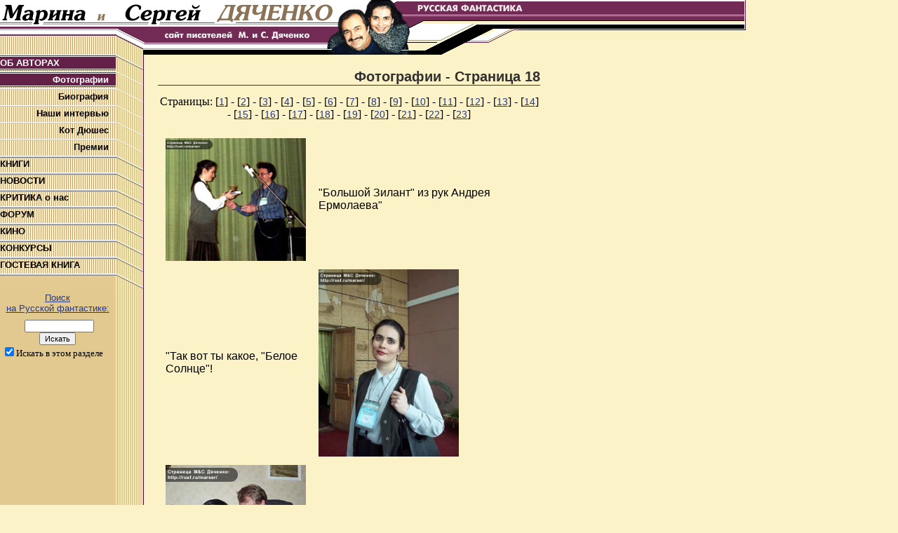

--- FILE ---
content_type: text/html; charset=x-mac-cyrillic
request_url: http://www.rusf.ru/marser/avtor/photos/index18.htm
body_size: 16360
content:
<html>
<head>
<!-- Общая шапка всех страниц -->
<title>.:: Страница писателей М. и С. Дяченко - Об авторах - Фотографии - Страница 18
::.</title>

<meta name="description" content="Авторская страница писателей-фантастов Марины и Сергея Дяченко.">
<meta name="keywords" content="Марина, Сергей, Дяченко, Dyachenko, Дьяченко, будущее, фантастика, русская фантастика, научная фантастика, авторы, писатели, автор, писатель, фантаст, книги, издательство, публикация, произведения, рассказ, роман, повесть, собрание, сочинений, science fiction, библиотека, творчества, пресса, рецензия, журнал, критика, статья, статьи, аннотации, биография, читатель, фэнтези">
<link rel="stylesheet" href="/marser/main.css" type="text/css" />
</head>
<body bgcolor="#FBF2C7" leftmargin="0" topmargin="0" marginwidth="0" marginheight="0">
<!-- Шапка для страниц второго уровня -->
<table id="Table_02" width="1063" border="0" cellpadding="0" cellspacing="0">
<tr>
<td><img src="/marser/images/level_2/22_01.gif" width="205" height="6" alt=""></td>
<td><img src="/marser/images/level_2/22_02.gif" width="389" height="6" alt=""></td>
<td><img src="/marser/images/level_2/22_03.gif" width="154" height="6" alt=""></td>
<td><img src="/marser/images/level_2/22_04.gif" width="311" height="6" alt=""></td>
<td><img src="/marser/images/level_2/22_05.gif" width="4" height="6" alt=""></td>
</tr>
<tr>
<td><a href="/marser"><img src="/marser/images/level_2/22_06.gif" width="205" height="12" alt="" border=0></a></td>
<td><a href="/marser"><img src="/marser/images/level_2/22_07.gif" width="389" height="12" alt="" border=0></a></td>
<td><a href="http://rusf.ru"><img src="/marser/images/level_2/22_08.gif" width="154" height="12" alt="Русская фантастика" border=0></a></td>
<td><img src="/marser/images/level_2/22_09.gif" width="311" height="12" alt=""></td>
<td><img src="/marser/images/level_2/22_10.gif" width="4" height="12" alt=""></td>
</tr>
<tr>
<td><a href="/marser"><img src="/marser/images/level_2/22_11.gif" width="205" height="60" alt="" border=0></a></td>
<td><a href="/marser"><img src="/marser/images/level_2/22_12.gif" width="389" height="60" alt="" border=0></a></td>
<td><img src="/marser/images/level_2/22_13.gif" width="154" height="60" alt=""></td>
<td><img src="/marser/images/level_2/22_14.gif" width="311" height="60" alt=""></td>
<td><img src="/marser/images/level_2/22_15.gif" width="4" height="60" alt=""></td>
</tr>
</table>
<table width="1063" border="0" cellpadding="0" cellspacing="0">
<tr>
<td width=205 valign="top" class="left_main">
<!-- Вывод главного меню -->
<table width="204" height="100%" border="0" cellpadding="0" cellspacing="0" background="/marser/images/level_2/menubox_level2.gif">
<tr><td class="menu_left_main">
<div id="active"><a href="/marser/avtor/">ОБ АВТОРАХ</a></div>
</td></tr>
<tr><td class="menu_left" align=right>
<div id="active"><strong><a href="/marser/avtor/photos/">Фотографии</a></strong></div>
</td></tr>
<tr><td class="menu_left" align=right>
<a href="/marser/avtor/biogr.htm">Биография</a>
</td></tr>
<tr><td class="menu_left" align=right>
<a href="/marser/avtor/intrv/">Наши интервью</a>
</td></tr>
<tr><td class="menu_left" align=right>
<a href="/marser/avtor/kot/">Кот Дюшес</a>
</td></tr>
<tr><td class="menu_left" align=right>
<a href="/marser/avtor/premii/">Премии</a>
</td></tr>
<tr><td class="menu_left_main">
<a href="/marser/books/">КНИГИ</a>
</td></tr>
<tr><td class="menu_left_main">
<a href="/marser/news/">НОВОСТИ</a>
</td></tr>
<tr><td class="menu_left_main">
<a href="/marser/articles/">КРИТИКА о нас</a>
</td></tr>
<tr><td class="menu_left_main">
<a href="http://forum.rusf.ru/marser/">ФОРУМ</a>
</td></tr>
<tr><td class="menu_left_main">
<a href="/marser/kino/">КИНО</a>
</td></tr>
<tr><td class="menu_left_main">
<a href="/marser/konkurs/">КОНКУРСЫ</a>
</td></tr>
<tr><td class="menu_left_main">
<a href="/comment/marser/guestbk.htm">ГОСТЕВАЯ КНИГА</a>
</td></tr>
<tr><td><img src="/marser/images/menu_end.gif"></td></tr>
<tr><td height="100%"></td></tr>
</table>
<table width="164">
<tr>
<td>
<FORM action="http://www.rusf.ru/cgi-bin/focus" method="get">
<div align="center"><a href="http://rusf.ru/search.htm"><font size="-1">Поиск<br>
на Русской фантастике:</font></A><br>
<img src="/marser/images/spacer.gif" alt="" width="1" height="22" border="0">
<INPUT style="FONT-SIZE: 8pt" size="14" name="f"> <INPUT style="FONT-SIZE: 8pt" type="submit" value="Искать" name="ok"> </div>
<INPUT type="checkbox" CHECKED value="marser" name="r"><FONT size=-1>Искать в этом разделе</FONT> <INPUT type="hidden" value="Оо" name="t">
</FORM>
</td>
</tr>
</table>
<table width="205" border="0" cellpadding="0" cellspacing="0" >
<tr>
</tr>
</table>
</td>
<td valign="top">
<table cellpadding="10" width=560 cellspacing="10" border=0>
<tr>
<td>
<!-- Выводит название раздела -->
<table width="545" cellspacing="0" cellpadding="0" border="0">
<tr>
<td align="right"><font class="header">Фотографии - Страница 18</font></td>
</tr>
<tr>
<td><img src="/marser/images/spacer_sin.gif" alt="" width="545" height="1" border="0" align="right" vspace="0" hspace="0"></td>
</tr>
</table><p>
<center>
Страницы:
[<a href="index.htm">1</a>] - [<a href="index1.htm">2</a>] - [<a href="index3.htm">3</a>] - [<a href="index4.htm">4</a>] - [<a href="index5.htm">5</a>] - [<a href="index6.htm">6</a>] - [<a href="index7.htm">7</a>] - [<a href="index8.htm">8</a>] - [<a href="index9.htm">9</a>] - [<a href="index10.htm">10</a>] - [<a href="index11.htm">11</a>] - [<a href="index12.htm">12</a>] - [<a href="index13.htm">13</a>] - [<a href="index14.htm">14</a>] - [<a href="index15.htm">15</a>] - [<a href="index16.htm">16</a>] - [<a href="index17.htm">17</a>] - [<a href="index18.htm">18</a>] - [<a href="index19.htm">19</a>] - [<a href="index20.htm">20</a>] - [<a href="index21.htm">21</a>] - [<a href="index22.htm">22</a>] - [<a href="index23.htm">23</a>]
</center>
<p>
<table cellspacing="10" border="0">
<tr>
<td valign=top>
<a href="photo/big/dcp_0350_.jpg"><img src="photo/0350_s.jpg" width="200" border=0></a>
</td>
<td>
"Большой Зилант" из рук Андрея Ермолаева"
</td>
</tr>
<p>
</tr>
<tr>
<td>
"Так вот ты какое, "Белое Солнце"!
</td>
<td valign=top>
<a href="photo/big/duches01.jpg"><img src="photo/duc_s.jpg" width="200" border=0></a>
</td>
</tr>
<p>
</tr>
<tr>
<td valign=top>
<a href="photo/big/dcp_0214_.jpg"><img src="photo/0214_s.jpg" width="200" border=0></a>
</td>
<td>
"Дмитрий Байкалов защищает Марину Дяченко от Михаила Тырина, пытающегося склонить ее к соавторству".
</td>
</tr>
<p>
</tr>
<tr>
<td>
"Марина благодарит "Странник".
</td>
<td valign=top>
<a href="photo/big/dia011.jpg"><img src="photo/dia011_s.jpg" width="200" border=0></a>
</td>
</tr>
<p>
</tr>
<tr>
<td valign=top>
<a href="photo/big/dia021.jpg"><img src="photo/dia021_s.jpg" width="200" border=0></a>
</td>
<td>
"В магазине "Книги- Открытки" на Невском: Марина подписывает книги".
</td>
</tr>
<p>
</tr>
<tr>
<td>
Сергей демонстрирует фото Дюшеса как соавтора (см. черное пятно)
</td>
<td valign=top>
<a href="photo/big/ms020.jpg"><img src="photo/ms020_s.jpg" width="200" border=0></a>
</td>
</tr>
<p>
</tr>
<tr>
<td valign=top>
<a href="photo/big/ms030.jpg"><img src="photo/ms030_s.jpg" width="200" border=0></a>
</td>
<td>
Рассуждения о вечном
</td>
</tr>
<p>
</tr>
<tr>
<td>
Вот так открывает вечер Секретарь Союза кинематографистов В. Кузнецов
</td>
<td valign=top>
<a href="photo/big/ms102.jpg"><img src="photo/ms102_s.jpg" width="200" border=0></a>
</td>
</tr>
<p>
</tr>
<tr>
<td valign=top>
<a href="photo/big/ms303.jpg"><img src="photo/ms303_s.jpg" width="200" border=0></a>
</td>
<td>
Марина в полемике
</td>
</tr>
<p>
</tr>
<tr>
<td>
Дуэт
</td>
<td valign=top>
<a href="photo/big/ms320.jpg"><img src="photo/ms320_s.jpg" width="200" border=0></a>
</td>
</tr>
<p>
</tr>
</table>
<p>
<center>
Страницы:
[<a href="index.htm">1</a>] - [<a href="index1.htm">2</a>] - [<a href="index3.htm">3</a>] - [<a href="index4.htm">4</a>] - [<a href="index5.htm">5</a>] - [<a href="index6.htm">6</a>] - [<a href="index7.htm">7</a>] - [<a href="index8.htm">8</a>] - [<a href="index9.htm">9</a>] - [<a href="index10.htm">10</a>] - [<a href="index11.htm">11</a>] - [<a href="index12.htm">12</a>] - [<a href="index13.htm">13</a>] - [<a href="index14.htm">14</a>] - [<a href="index15.htm">15</a>] - [<a href="index16.htm">16</a>] - [<a href="index17.htm">17</a>] - [<a href="index18.htm">18</a>] - [<a href="index19.htm">19</a>] - [<a href="index20.htm">20</a>] - [<a href="index21.htm">21</a>] - [<a href="index22.htm">22</a>] - [<a href="index23.htm">23</a>]
</center>
<p>
<br>
<table width="100%" cellspacing="0" cellpadding="0" border="0">
<tr>
<td align="center"><hr width="100%" size="1" color="#80684D"></td>
</tr>
<tr>
<td>
<font class="navigation">
<a href="http://rusf.ru"><b>РФ</b></a> =>> <a href="http://rusf.ru/marser/"><b>М.иС.Дяченко</b></a> =>>
<b><a href="/marser/avtor/"><font class="navigation">ОБ АВТОРАХ</b></font></a> | <a href="/marser/avtor/photos/"><font class="navigation">Фотографии</font></a> | <a href="/marser/avtor/biogr.htm"><font class="navigation">Биография</font></a> | <a href="/marser/avtor/intrv/"><font class="navigation">Наши интервью</font></a> | <a href="/marser/avtor/kot/"><font class="navigation">Кот Дюшес</font></a> | <a href="/marser/avtor/premii/"><font class="navigation">Премии</font></a> | <b><a href="/marser/books/"><font class="navigation">КНИГИ</b></font></a> | <a href="/marser/books/text/"><font class="navigation">Тексты</font></a> | <a href="/marser/books/bibl.htm"><font class="navigation">Библиография</font></a> | <a href="/marser/books/illustr/"><font class="navigation">Иллюстрации</font></a> | <a href="/marser/books/books_deti/"><font class="navigation">Книги для детей</font></a> | <a href="/marser/books/publ/"><font class="navigation">Публицистика</font></a> | <a href="/marser/books/bay.htm"><font class="navigation">Купить книгу</font></a> | <b><a href="/marser/news/"><font class="navigation">НОВОСТИ</b></font></a> | <b><a href="/marser/articles/"><font class="navigation">КРИТИКА о нас</b></font></a> | <a href="/marser/articles/rec/"><font class="navigation">Рецензии</font></a> | <a href="/marser/articles/stat/"><font class="navigation">Статьи</font></a> | <b><a href="http://forum.rusf.ru/marser/"><font class="navigation">ФОРУМ</b></font></a> | <b><a href="/marser/kino/"><font class="navigation">КИНО</b></font></a> | <b><a href="/marser/konkurs/"><font class="navigation">КОНКУРСЫ</b></font></a> | <b><a href="/comment/marser/guestbk.htm"><font class="navigation">ГОСТЕВАЯ КНИГА</b></font></a> | </font>
</td>
</tr>
</table>
<br>
<table width="100%" border="3" cellspacing="0" cellpadding="10" align="center" bordercolor="#632147" bgcolor="#F2EBBD">
<tr>
<td>
<center>
&copy; Марина и Сергей Дяченко 2000-2011 гг.<br>
</center>
<table border="0" align="center">
<tr>
<td>
<b> <a href="http://www.rusf.ru/marser/">http://www.rusf.ru/marser/</a>
<br> <a href="http://www.fiction.ru/marser/">http://www.fiction.ru/marser/</a>
<br> <a href="http://sf.org.kemsu.ru/marser/">http://sf.org.kemsu.ru/marser/</a></b>
</td>
<td>
<a href="http://sf.boka.ru/marser/">http://sf.boka.ru/marser/</a>
<br> <a href="http://sf.convex.ru/marser/">http://sf.convex.ru/marser/</a>
<br> <a href="http://sf.alarnet.com/marser/">http://sf.alarnet.com/marser/</a>
</td>
</tr>
</table>
<p align="center">Рисунки, статьи, интервью и другие материалы <b>НЕ МОГУТ БЫТЬ ПЕРЕПЕЧАТАНЫ</b> без согласия авторов или издателей.</p>
</td>
</tr>
</table>
</td>
</tr>
</table>
</td>
</tr>
</table>
<table width="100%" cellspacing="0" cellpadding="0" border="0">
<tr>
<td rowspan="5" bgcolor=#E2CA91><img src="/marser/images/spacer.gif" alt="" width="164" height="1" border="0"></td>
<td rowspan="11" width="40" height="27"><img src="/marser/images/niz.gif" alt="" width="41" height="27" border="0"></td>
<td bgcolor="#632147" width="100%"><img src="/marser/images/spacer.gif" alt="" width="1" height="1" border="0"></td>
</tr>
<tr>
<td bgcolor="#FBF2C7" width="100%"><img src="/marser/images/spacer.gif" alt="" width="1" height="1" border="0"></td>
</tr>
<tr>
<td bgcolor="#F7F9F9" width="100%"><img src="/marser/images/spacer.gif" alt="" width="1" height="1" border="0"></td>
</tr>
<tr>
<td bgcolor="#FBF2C7" width="100%"><img src="/marser/images/spacer.gif" alt="" width="1" height="3" border="0"></td>
</tr>
<tr>
<td bgcolor="#632147" width="100%"><img src="/marser/images/spacer.gif" alt="" width="1" height="1" border="0"></td>
</tr>
<tr>
<td width="164" bgcolor=#E2CA91><img src="/marser/images/spacer.gif" alt="" width="1" height="13" border="0"></td>
<td bgcolor="#E2C990" width="100%"><img src="/marser/images/spacer.gif" alt="" width="1" height="13" border="0"></td>
</tr>
<tr>
<td bgcolor="#000000" width="164"><img src="/marser/images/spacer.gif" alt="" width="1" height="1" border="0"></td>
<td rowspan="5" bgcolor="#E2C990"><img src="/marser/images/spacer.gif" alt="" width="1" height="7" border="0"></td>
</tr>
<tr>
<td bgcolor="#FBF2C7" width="164"><img src="/marser/images/spacer.gif" alt="" width="1" height="1" border="0"></td>
</tr>
<tr>
<td bgcolor="#F7F9F9" width="164"><img src="/marser/images/spacer.gif" alt="" width="1" height="1" border="0"></td>
</tr>
<tr>
<td bgcolor="#FBF2C7" width="164"><img src="/marser/images/spacer.gif" alt="" width="1" height="3" border="0"></td>
</tr>
<tr>
<td bgcolor="#000000" width="164"><img src="/marser/images/spacer.gif" alt="" width="1" height="1" border="0"></td>
</tr>
<tr>
<td bgcolor="#FBF2C7" width="164"><img src="/marser/images/spacer.gif" alt="" width="1" height="100%" border="0"></td>
<td bgcolor="#E2C990" width="40"><img src="/marser/images/spacer.gif" alt="" width="1" height="100%" border="0"></td>
<td bgcolor="#EEDEA5" width="100%" valign="top">
<table cellspacing="0" cellpadding="0" border="0" width="700" bgcolor="#EEDEA5">
<tr>
<td width="50" bgcolor="#EEDEA5"><img src="/marser/images/spacer.gif" alt="" width="50" height="100%" border="0"></td>
<td colspan="2" bgcolor="#EEDEA5" align="center"><br><a href="http://rusf.ru/comment/marser/guestbk.htm" class="copy">Оставьте ваши пожелания, мнения или предложения!</a><br></td>
</tr>
<tr>
<td width="50" bgcolor="#EEDEA5"><img src="/marser/images/spacer.gif" alt="" width="50" height="100%" border="0"></td>
<td colspan="2" bgcolor="#EEDEA5" align="center"><font class="copy"><br>E-mail для связи с М. и С. Дяченко: <a href="mailto:dyachenkolink@yandex.ru" class="copy">dyachenkolink@yandex.ru</a></font><br><br></td>
</tr>
<tr>
<td width="50" bgcolor="#EEDEA5"><img src="/marser/images/spacer.gif" alt="" width="50" height="100%" border="0"></td>
<td valign="top">
<font class="copy">&copy; <a href="http://www.rusf.ru/" class="copy">"Русская фантастика".</a> Гл. редактор <a href="mailto:petr@rusf.ru" class="copy">Петриенко Павел</a>, 2000-2010</font><br>
<font class="copy">&copy; Марина и Сергей Дяченко (<a href="http://rusf.ru/marser/" class="copy">http://rusf.ru/marser/</a>), 2000-2010</font><br>
<font class="copy">Верстка <a href="http://chainik.budennovsk.ru" class="copy">детский клуб "Чайник"</a>, 2000-2010<br></font>
</td>
<td bgcolor="#EEDEA5" valign="top">
<font class="copy">&copy; Материалы <a href="mailto:redactor2002@ukr.net" class="copy">Михаил Назаренко</a>, 2002-2003</font><br> <font class="copy">&copy; Дизайн Владимир Бондарь, 2003</font><br>
&nbsp;<br>
<!--[scetciki.dat]-->
<!-- SpyLOG f:0211 -->
<script language="javascript"><!--
Mu="u3678.36.spylog.com";Md=document;Mnv=navigator;Mp=1;
Mn=(Mnv.appName.substring(0,2)=="Mi")?0:1;Mrn=Math.random();
Mt=(new Date()).getTimezoneOffset();
Mz="p="+Mp+"&rn="+Mrn+"&t="+Mt;
My="";
My+="<a href='http://"+Mu+"/cnt?cid=367836&f=3&p="+Mp+"&rn="+Mrn+"' target='_blank'>";
My+="<img src='http://"+Mu+"/cnt?cid=367836&"+Mz+"&r="+escape(Md.referrer)+"&pg="+escape(window.location.href)+"' border=0 width=1 height=1 alt='SpyLOG'>";
My+="</a>";Md.write(My);//--></script><noscript>
<a href="http://u3678.36.spylog.com/cnt?cid=367836&f=3&p=1" target="_blank">
<img src="http://u3678.36.spylog.com/cnt?cid=367836&p=1" alt='SpyLOG' border='0' width=1 height=1 >
</a></noscript>
<!-- SpyLOG --><br>
</td>
</tr>
<tr>
<td colspan=2>
<img height=1 width=1 SRC="http://counter.rambler.ru/top100.cnt?4364"><img height=1 width=1 src="http://top.list.ru/counter?id=13246">
</td>
</tr>
</table>
</td>
</tr>
</table>
</body>
</html>


--- FILE ---
content_type: text/css
request_url: http://www.rusf.ru/marser/main.css
body_size: 5379
content:

a:link {
        color : #273986;
        font-family : Arial, Helvetica, sans-serif;
        font-size : 14px;
}

a:visited {
        color : #766450;
        font-family : Arial, Helvetica, sans-serif;
        font-size : 14px;
}

a:active {
        color : #99075B;
        font-family : Arial, Helvetica, sans-serif;
        font-size : 14px;
}

 p {
        font-family : Arial, Helvetica, sans-serif;
        font-size : 14px;
        color : #323131;
}

font.header {
        font-family : Arial, Helvetica, sans-serif;
        font-size : 20px;
        color : #323131;
        font-weight : bold;
}


 dl {
        font-family : Arial, Helvetica, sans-serif;
        font-size : 14px;
        color : #323131;
        text-align : justify;
}

 dt {
        font-family : Arial, Helvetica, sans-serif;
        font-size : 14px;
        text-align : justify;
        color : #323131;
}

 dd {
        font-family : Arial, Helvetica, sans-serif;
        font-size : 14px;
        color : #323131;
        text-align : justify;
}

ul {
        font-family : Arial, Helvetica, sans-serif;
        font-size : 14px;
        color : #323131;
        text-align : justify;
}

li {
        font-family : Arial, Helvetica, sans-serif;
        font-size : 14px;
        color : #323131;
        text-align : justify;
}

ol {
        font-family : Arial, Helvetica, sans-serif;
        font-size : 14px;
        color : #323131;
        text-align : justify;
}

font.copy {
        font-family : Arial, Helvetica, sans-serif;
        font-size : 10px;
        color : #323131;
}

h2 {
        font-family : Arial, Helvetica, sans-serif;
        font-size : 16px;
        color : #323131;
        font-weight : bold;
}

p.podpis {
        font-family : Arial, Helvetica, sans-serif;
        font-size : 13px;
        color : #323131;
        text-align : right;
        font-style : italic;
}

p.podpis_foto {
        font-family : Arial, Helvetica, sans-serif;
        font-size : 13px;
        color : #323131;
        font-style : italic;
}

p.poem {
        font-family : Arial, Helvetica, sans-serif;
        font-size : 14px;
        color : #323131;
        font-style : italic;
        margin-left : 100;
        width : 350;
}

 h3 {
        font-family : Arial, Helvetica, sans-serif;
        font-size : 15px;
        color : #323131;
        font-weight : bold;
        text-align : center;
}

 h1 {
        font-family : Arial, Helvetica, sans-serif;
        font-size : 17px;
        color : #323131;
        font-weight : bold;
        text-align : center;
}


 font.data {
        font-family : Arial, Helvetica, sans-serif;
        font-size : 12px;
        color : #323131;
        font-weight : bold;
}

 .str {
        font-family : Arial, Helvetica, sans-serif;
        font-size : 13px;
        color : #323131;
}

font.copy {
        font-family : Arial, Helvetica, sans-serif;
        font-size : 11px;
        color : #323131;
}

font.navigation {
        font-family : Arial, Helvetica, sans-serif;
        font-size : 12px;
        color : #323131;
}

a.copy:visited {
        font-family : Arial, Helvetica, sans-serif;
        font-size : 11px;
}

a.copy:active {
        font-family : Arial, Helvetica, sans-serif;
        font-size : 11px;
}

a.copy:link {
        font-family : Arial, Helvetica, sans-serif;
        font-size : 11px;
}

a.navigation:visited {
        font-family : Arial, Helvetica, sans-serif;
        font-size : 13px;
}

a.navigation:active {
        font-family : Arial, Helvetica, sans-serif;
        font-size : 13px;
}

a.navigation:link {
        font-family : Arial, Helvetica, sans-serif;
        font-size : 13px;
}

td.menu_left {
  color: #000000;
  text-align: right;
  width: 205px;
  height: 24px;

  font-family: verdana, arial, sans-serif;
  font-size: 13px;

  margin: 0px;
  padding: 0px 0px 0px 0px;


  line-height: 21px;
  font-weight: bold;
  text-decoration: none;
}


td.menu_left_main {
  background: url(/marser/images/level_2/menubox.gif);
  background-position : bottom left;
  color: #000000;
  text-align: left;
  width: 205px;
  height: 24px;

  font-family: verdana, arial, sans-serif;
  font-size: 13px;

  margin: 0px;
  padding: 0px 0px 0px 0px;


  line-height: 21px;
  font-weight: bold;
  text-decoration: none;
}



td.menu_left_main a{
  color: #000000;
  text-align: left;

  font-family: verdana, arial, sans-serif;
  font-size: 13px;

  margin: 0px;
  padding: 0px 0px 0px 0px;

  line-height: 21px;
  font-weight: bold;
  text-decoration: none;
}

td.menu_left a{

  color: #000000;
  text-align: right;

  font-family: verdana, arial, sans-serif;
  font-size: 13px;

  margin: 0px 0px 0px 0px;
  padding: 0px 50px 0px 0px;


  line-height: 21px;
  font-weight: bold;
  text-decoration: none;
}


td.menu_left_active a{
  text-transform: uppercase;
}

td.left_main {
  background: url(/marser/images/left_bg.gif);
  background-position : bottom left;
  margin: 0px;
  padding: 0px;
}

#active {
  background: url(/marser/images/active_link.gif) no-repeat;
  color: #ffffff;
}

#active a{
  color: #ffffff;
}

